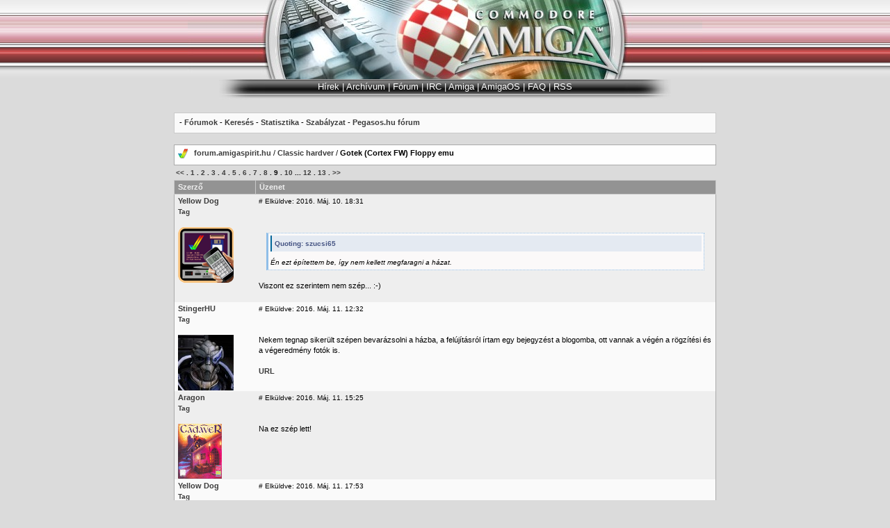

--- FILE ---
content_type: text/html; charset=iso-8859-2
request_url: http://forum.amigaspirit.hu/index.php?action=vthread&forum=1&topic=268&page=8
body_size: 7924
content:
<!DOCTYPE html PUBLIC "-//W3C//DTD XHTML 1.0 Transitional//EN" "http://www.w3.org/TR/xhtml1/DTD/xhtml1-transitional.dtd">
<html xmlns="http://www.w3.org/1999/xhtml">
<head><title>amigaspirit.hu fórum</title>
<meta name="ROBOTS" content="INDEX,FOLLOW" />
<meta http-equiv="content-type" content="text/html;charset=iso-8859-2">
<meta name="Description" content="Az AmigaSpirit.hu magyar Amigas webboldal közösségének fóruma" /> 
<meta name="Keywords" content="amigaone ua1 sam440ep samantha os4 amigaos linux powerpc ppc amiga forum community" /> 
<meta name="abstract" content="Magyar Amiga forum" />
<meta name="Document-state" content="Dynamic" />
<meta name="URL" content="http://www.amigaspirit.hu/" />
<meta name="Author" content="miniBB - Paul Puzyrev, Sergei Larionov" />
<meta http-equiv="Content-Script-Type" content="text/javascript" />
<link href="http://forum.amigaspirit.hu/bb_websmart_style.css" type="text/css" rel="STYLESHEET" />
</head>
<body class="gbody" bgcolor="#DBDBDB" topmargin="0" marginwidth="0" marginheight="0">
<table width="100%" border="0" cellspacing="0" cellpadding="0">
<tr>
<td align="center" background="http://www.amigaspirit.hu/Images/amigaspirit.hu/headback.gif"><center><img src="http://www.amigaspirit.hu/Images/amigaspirit.hu/head.jpg" width="740" height="114" alt=""></center></td>
</tr>
</table>
<table width="650" border="0" align="center" cellpadding="0" cellspacing="0">
<tr>
<td width="68" height="22"><img src="http://www.amigaspirit.hu/Images/amigaspirit.hu/menuleft1.jpg" width="68" height="22" alt=""></td>
<td align="center" nowrap="1" background="http://www.amigaspirit.hu/Images/amigaspirit.hu/menuback1.gif">

<center>
<font face="Arial, Helvetica, sans-serif" size="2" color="#ffffff">
<a href="http://www.amigaspirit.hu" class="menuitem"><font color="#ffffff">Hírek</font></a> | 
<a href="http://www.amigaspirit.hu/index.php?mi=1&arc" class="menuitem"><font color="#ffffff">Archívum</font></a> | 
<a href="http://forum.amigaspirit.hu/index.php" class="menuitem"><font color="#ffffff">Fórum</font></a> |
<a href="http://wiki.amigaspirit.hu/index.php/Amigaspirit" class="menuitem"><font color="#ffffff">IRC</font></a> |
<a href="http://wiki.amigaspirit.hu/index.php/Amiga" class="menuitem"><font color="#ffffff">Amiga</font></a> |
<a href="http://wiki.amigaspirit.hu/index.php/AmigaOS" class="menuitem"><font color="#ffffff">AmigaOS</font></a> |
<a href="http://wiki.amigaspirit.hu/index.php/Faq" class="menuitem"><font color="#ffffff">FAQ</font></a> |
<a href="http://www.amigaspirit.hu/rss.php" class="menuitem"><font color="#ffffff">RSS</font></a>
</center>
</font>
</td>

<td width="68" height="22"><img src="http://www.amigaspirit.hu/Images/amigaspirit.hu/menuright1.jpg" width="68" height="22" alt=""></td>
</tr>
<tr>
<td width="68" height="8"><img src="http://www.amigaspirit.hu/Images/amigaspirit.hu/menuleft2.jpg" width="68" height="8" alt=""></td>
<td align="center" nowrap background="http://www.amigaspirit.hu/Images/amigaspirit.hu/menuback2.gif"></td>
<td width="68" height="8"><img src="http://www.amigaspirit.hu/Images/amigaspirit.hu/menuright2.jpg" width="68" height="8" alt=""></td>
</tr>
</table>
<br>
<div align="center">
<table class="forumsmb">
<tr>
<td class="caption2" colspan="2"><b>&nbsp;-&nbsp;<a href="http://forum.amigaspirit.hu/index.php">Fórumok</a> - <a href="http://forum.amigaspirit.hu/index.php?action=search">Keresés</a> - <a href="http://forum.amigaspirit.hu/index.php?action=stats">Statisztika</a> - <!--<a href="http://forum.amigaspirit.hu/index.php?action=manual">Segítség</a> - --> <a href="http://wiki.amigaspirit.hu/index.php/Forumszabalyzat">Szabályzat</a> - <a href="http://forum.pegasos.hu">Pegasos.hu fórum</a></b></td></tr>
</table></div>

<center>
<script type="text/javascript">
<!--
var l_accessDenied="Ön nem jogosult a művelet elvégzésére.";
var l_quoteMsgAlert="Kérem válasszon ki egy szöveget először!";
var tlength=2;
var anonPost=0;

function checkBrowser()
{
this.ver=navigator.appVersion;
this.dom=document.getElementById?1:0;
this.ie6=(this.ver.indexOf("MSIE 6")>-1 && this.dom)?1:0;
this.ie7=(this.ver.indexOf("MSIE 7")>-1 && this.dom)?1:0;
this.ie5=(this.ver.indexOf("MSIE 5")>-1 && this.dom)?1:0;
this.ns6=(this.dom && parseInt(this.ver)>= 5)?1:0;
this.safari=(this.ver.indexOf("safari")>-1)?1:0;
this.ns4=(document.layers && !this.dom)?1:0;
this.opr=(navigator.userAgent.toLowerCase().indexOf("opera")!=-1)?1:0;
return this
}


function getQuotation(User) {
var bw=new checkBrowser();
var displayQuote=false;
if (displayQuote && (bw.dom || bw.ns6 || bw.ie5 || bw.ie6 || bw.ns4 || bw.safari || bw.opr)) {
document.writeln('<a href="javascript:paste_strinL(selektion,1,\'\',\'\',\'\',\'' + User + '\')" onmousemove="pasteSel()">Idéz<'+'/a>');
}
}

function confirmDelete(id,what){
var mes,url='forum=1&topic=268&';
if(what==0) { mes='Biztosan törölni szeretné a hozzászólást?'; url=url+'action=delmsg&page=8&post='+id; }
else if(what==1) { mes='Biztosan törölni akarja a témát?\nA témában található minden hozzászólást el fogja veszíteni!'; url=url+'action=deltopic'; }
else if(what==2) { mes='Kijelölt üzenetek törlése?'; }
if( (what==0 || what==1) && confirm(mes)) document.location='http://forum.amigaspirit.hu/index.php?'+url;
else if(what==2 && confirm(mes)) document.forms['allMsgs'].submit();
}

//-->
</script>
<script type="text/javascript" src="http://forum.amigaspirit.hu/templates/form.js"></script>

<table bgcolor="#FFFFFF" width="65%" class="forums">
<tr>
<td class="caption3" style="width:25px;text-align:center"><img src="http://forum.amigaspirit.hu/img/forum_icons/default1.gif" style="width:16px;height:16px" alt="" /></td>
<td class="caption3" style="width:100%"><strong><a href="http://forum.amigaspirit.hu/index.php">forum.amigaspirit.hu </a></strong> / <strong><a href="http://forum.amigaspirit.hu/index.php?action=vtopic&amp;forum=1">Classic hardver</a></strong> / <strong>Gotek (Cortex FW) Floppy emu</strong></td>
</tr>
</table>

<table class="tbTransparent">
<tr><td class="tbTransparentCell"><span class="txtSm"><b> <a href="http://forum.amigaspirit.hu/index.php?action=vthread&amp;forum=1&amp;topic=268&amp;page=7">&lt;&lt;</a> .  <a href="http://forum.amigaspirit.hu/index.php?action=vthread&amp;forum=1&amp;topic=268&amp;page=0">1</a> . <a href="http://forum.amigaspirit.hu/index.php?action=vthread&amp;forum=1&amp;topic=268&amp;page=1">2</a> . <a href="http://forum.amigaspirit.hu/index.php?action=vthread&amp;forum=1&amp;topic=268&amp;page=2">3</a> . <a href="http://forum.amigaspirit.hu/index.php?action=vthread&amp;forum=1&amp;topic=268&amp;page=3">4</a> . <a href="http://forum.amigaspirit.hu/index.php?action=vthread&amp;forum=1&amp;topic=268&amp;page=4">5</a> . <a href="http://forum.amigaspirit.hu/index.php?action=vthread&amp;forum=1&amp;topic=268&amp;page=5">6</a> . <a href="http://forum.amigaspirit.hu/index.php?action=vthread&amp;forum=1&amp;topic=268&amp;page=6">7</a> . <a href="http://forum.amigaspirit.hu/index.php?action=vthread&amp;forum=1&amp;topic=268&amp;page=7">8</a> . <b>9</b> . <a href="http://forum.amigaspirit.hu/index.php?action=vthread&amp;forum=1&amp;topic=268&amp;page=9">10</a> ... <a href="http://forum.amigaspirit.hu/index.php?action=vthread&amp;forum=1&amp;topic=268&amp;page=11">12</a> . <a href="http://forum.amigaspirit.hu/index.php?action=vthread&amp;forum=1&amp;topic=268&amp;page=12">13</a> . <a href="http://forum.amigaspirit.hu/index.php?action=vthread&amp;forum=1&amp;topic=268&amp;page=9">&gt;&gt;</a></b></span></td></tr>
</table>

<form action="http://forum.amigaspirit.hu/index.php?" method="post" class="formStyle" id="allMsgs">

<table bgcolor="#FFFFFF" width="65%" class="forums">
<tr>
<td bgcolor="#919191" class="caption4" style="width:15%;text-align:left">Szerző</td>
<td bgcolor="#919191" class="caption4" style="width:85%;text-align:left">Üzenet</td>
</tr>

<tr valign="top" class="tbCel1">
<td class="caption1">
<a name="msg41891" href="JavaScript:paste_strinL('yellowdog',2)">
<span class="username">Yellow Dog</span>
</a>

<br />
<span class="txtSm"><a href="http://forum.amigaspirit.hu/index.php?action=userinfo&amp;user=1952" rel="nofollow">Tag</a></span>
<br><br /><img src="http://forum.amigaspirit.hu/shared_files/avatars/1952.mbb" alt="" />
</td>
<td class="caption1">
<span class="txtSm">
<a href="#msg41891">#</a> Elküldve: 2016.&nbsp;Máj.&nbsp;10.&nbsp;18:31
<br />
<script type="text/javascript">getQuotation('yellowdog');</script> 
</span>
<br /><br /><div class="quote"><div class="quoting">Quoting: szucsi65</div>Én ezt építettem be, így nem kellett megfaragni a házat.</div><br />Viszont ez szerintem nem szép... :-)<br /><br />
</td>
</tr>
<tr valign="top" class="tbCel2">
<td class="caption1">
<a name="msg41897" href="JavaScript:paste_strinL('stingerhu',2)">
<span class="username">StingerHU</span>
</a>

<br />
<span class="txtSm"><a href="http://forum.amigaspirit.hu/index.php?action=userinfo&amp;user=2143" rel="nofollow">Tag</a></span>
<br><br /><img src="http://forum.amigaspirit.hu/shared_files/avatars/2143.mbb" alt="" />
</td>
<td class="caption1">
<span class="txtSm">
<a href="#msg41897">#</a> Elküldve: 2016.&nbsp;Máj.&nbsp;11.&nbsp;12:32
<br />
<script type="text/javascript">getQuotation('stingerhu');</script> 
</span>
<br /><br />Nekem tegnap sikerült szépen bevarázsolni a házba, a felújításról írtam egy bejegyzést a blogomba, ott vannak a végén a rögzítési és a végeredmény fotók is.<br /><br /><a href="http://stinger.gamer365.hu/retrobase/amiga-500-2016/" target="_blank" rel="nofollow">URL</a><br /><br />
</td>
</tr>
<tr valign="top" class="tbCel1">
<td class="caption1">
<a name="msg41901" href="JavaScript:paste_strinL('Aragon',2)">
<span class="username">Aragon</span>
</a>

<br />
<span class="txtSm"><a href="http://forum.amigaspirit.hu/index.php?action=userinfo&amp;user=2110" rel="nofollow">Tag</a></span>
<br><br /><img src="http://forum.amigaspirit.hu/shared_files/avatars/2110.mbb" alt="" />
</td>
<td class="caption1">
<span class="txtSm">
<a href="#msg41901">#</a> Elküldve: 2016.&nbsp;Máj.&nbsp;11.&nbsp;15:25
<br />
<script type="text/javascript">getQuotation('Aragon');</script> 
</span>
<br /><br />Na ez szép lett!<br /><br />
</td>
</tr>
<tr valign="top" class="tbCel2">
<td class="caption1">
<a name="msg41905" href="JavaScript:paste_strinL('yellowdog',2)">
<span class="username">Yellow Dog</span>
</a>

<br />
<span class="txtSm"><a href="http://forum.amigaspirit.hu/index.php?action=userinfo&amp;user=1952" rel="nofollow">Tag</a></span>
<br><br /><img src="http://forum.amigaspirit.hu/shared_files/avatars/1952.mbb" alt="" />
</td>
<td class="caption1">
<span class="txtSm">
<a href="#msg41905">#</a> Elküldve: 2016.&nbsp;Máj.&nbsp;11.&nbsp;17:53
<br />
<script type="text/javascript">getQuotation('yellowdog');</script> 
</span>
<br /><br />Én viszont (már) egy &quot;Buttonless&quot; verzión gondolkodom... ;-)<br /><br />
</td>
</tr>
<tr valign="top" class="tbCel1">
<td class="caption1">
<a name="msg41906" href="JavaScript:paste_strinL('yellowdog',2)">
<span class="username">Yellow Dog</span>
</a>

<br />
<span class="txtSm"><a href="http://forum.amigaspirit.hu/index.php?action=userinfo&amp;user=1952" rel="nofollow">Tag</a></span>
<br><br /><img src="http://forum.amigaspirit.hu/shared_files/avatars/1952.mbb" alt="" />
</td>
<td class="caption1">
<span class="txtSm">
<a href="#msg41906">#</a> Elküldve: 2016.&nbsp;Máj.&nbsp;11.&nbsp;17:58
<br />
<script type="text/javascript">getQuotation('yellowdog');</script> 
</span>
<br /><br /><div class="quote"><div class="quoting">Quoting: stingerhu</div>Nekem tegnap sikerült szépen bevarázsolni a házba, a felújításról írtam egy bejegyzést a blogomba, ott vannak a végén a rögzítési és a végeredmény fotók is.</div><br />Jó kis írás :-)<br /><br />Jut eszembe, a cikkben említett EAB nálatok is egy vékony csíkban jelenik meg, vagy csak nekem jön be ilyen idétlen módon?<br /><br />
</td>
</tr>
<tr valign="top" class="tbCel2">
<td class="caption1">
<a name="msg41977" href="JavaScript:paste_strinL('yellowdog',2)">
<span class="username">Yellow Dog</span>
</a>

<br />
<span class="txtSm"><a href="http://forum.amigaspirit.hu/index.php?action=userinfo&amp;user=1952" rel="nofollow">Tag</a></span>
<br><br /><img src="http://forum.amigaspirit.hu/shared_files/avatars/1952.mbb" alt="" />
</td>
<td class="caption1">
<span class="txtSm">
<a href="#msg41977">#</a> Elküldve: 2016.&nbsp;Máj.&nbsp;29.&nbsp;20:46
<br />
<script type="text/javascript">getQuotation('yellowdog');</script> 
</span>
<br /><br />Nem pont idevág a konkrét kérdésem, de a végeredményt tekintve a Gotek-hez kapcsolódik...<br /><br />Szóval szeretném megkérdezni, hogyan tudom elérni a df0: egységet block vagy szektor szinten? Elsősorban assembly vagy Basic megoldásnak örülnék, mert a C-vel nagyon hadilábon állok ;-)<br /><br />
</td>
</tr>
<tr valign="top" class="tbCel1">
<td class="caption1">
<a name="msg41978" href="JavaScript:paste_strinL('charlie',2)">
<span class="username">Chain-Q</span>
</a>

<br />
<span class="txtSm"><a href="http://forum.amigaspirit.hu/index.php?action=userinfo&amp;user=2" rel="nofollow">Divatamigás</a></span>
<br><br /><img src="http://forum.amigaspirit.hu/shared_files/avatars/2.mbb" alt="" />
</td>
<td class="caption1">
<span class="txtSm">
<a href="#msg41978">#</a> Elküldve: 2016.&nbsp;Máj.&nbsp;29.&nbsp;23:19
<br />
<script type="text/javascript">getQuotation('charlie');</script> 
</span>
<br /><br />@Yellow Dog:<br /><a href="http://amigadev.elowar.com/read/ADCD_2.1/Devices_Manual_guide/node00DC.html" target="_blank" rel="nofollow">trackdisk.device</a>, teljesen mindegy miből kezeled... De az Amiga device I/O-ját nem a világ legegyszerűbb dolga programozni. Gyakorlatilag mindenféle IORequest-eket kell felparaméterezned és küldeni-fogadni Exec és DOS hívásokon át. Sok sikert. :P<br /><br />
</td>
</tr>
<tr valign="top" class="tbCel2">
<td class="caption1">
<a name="msg41979" href="JavaScript:paste_strinL('yellowdog',2)">
<span class="username">Yellow Dog</span>
</a>

<br />
<span class="txtSm"><a href="http://forum.amigaspirit.hu/index.php?action=userinfo&amp;user=1952" rel="nofollow">Tag</a></span>
<br><br /><img src="http://forum.amigaspirit.hu/shared_files/avatars/1952.mbb" alt="" />
</td>
<td class="caption1">
<span class="txtSm">
<a href="#msg41979">#</a> Elküldve: 2016.&nbsp;Máj.&nbsp;30.&nbsp;08:07
<br />
<script type="text/javascript">getQuotation('yellowdog');</script> 
</span>
<br /><br />Oké, lebeszéltél, tisztában vagyok a korlátaimmal :-D Akkor PC-n oldom meg... ;-)<br /><br />
</td>
</tr>
<tr valign="top" class="tbCel1">
<td class="caption1">
<a name="msg41987" href="JavaScript:paste_strinL('LukyHun',2)">
<span class="username">LukyHun</span>
</a>

<br />
<span class="txtSm"><a href="http://forum.amigaspirit.hu/index.php?action=userinfo&amp;user=2151" rel="nofollow">Tag</a></span>
<br>
</td>
<td class="caption1">
<span class="txtSm">
<a href="#msg41987">#</a> Elküldve: 2016.&nbsp;Máj.&nbsp;30.&nbsp;17:55
<br />
<script type="text/javascript">getQuotation('LukyHun');</script> 
</span>
<br /><br />Sziasztok,<br /><br />Ma sikerült vennem egy Amiga 500-at, bővítve, szép állapotban, működőképesen. :)<br />Nincsen semmi szoftverem hozzá, nézegettem a nullmodemes megoldást, hogyan tudnék átmenetileg kislemezre kiírni pc-ről adf-eket. (Később beszerzek egy gotek floppy emulátort).<br />Ehhez szeretnék kérni segítséget. Tudna valaki küldeni ellenjuttatás fejében kislemezen workbench 1.2 vagy 1.3-at? :)<br />Esetleg egy-két játékot kiírni lemezre, hogy kipróbálhassam addig is. :)<br />Remélem lesz aki tud segíteni!<br /><br />Köszi!<br /><br />Üdv,<br /><br />Zsolt<br /><br />
</td>
</tr>
<tr valign="top" class="tbCel2">
<td class="caption1">
<a name="msg42038" href="JavaScript:paste_strinL('yellowdog',2)">
<span class="username">Yellow Dog</span>
</a>

<br />
<span class="txtSm"><a href="http://forum.amigaspirit.hu/index.php?action=userinfo&amp;user=1952" rel="nofollow">Tag</a></span>
<br><br /><img src="http://forum.amigaspirit.hu/shared_files/avatars/1952.mbb" alt="" />
</td>
<td class="caption1">
<span class="txtSm">
<a href="#msg42038">#</a> Elküldve: 2016.&nbsp;Jún.&nbsp;02.&nbsp;23:27 - Szerkesztve: yellowdog
<br />
<script type="text/javascript">getQuotation('yellowdog');</script> 
</span>
<br /><br />Na éppen egy <a href="http://www.ifoedit.com/GotekADFEdit.html" target="_blank" rel="nofollow">ilyesmit</a> szerettem volna írni a könnyebb szerkeszthetőség végett, erre tessék, megelőztek...<br /><br />
</td>
</tr>
<tr valign="top" class="tbCel1">
<td class="caption1">
<a name="msg42042" href="JavaScript:paste_strinL('lazi',2)">
<span class="username">Lazi</span>
</a>

<br />
<span class="txtSm"><a href="http://forum.amigaspirit.hu/index.php?action=userinfo&amp;user=39" rel="nofollow">Mr. AmiCon</a></span>
<br><br /><img src="http://forum.amigaspirit.hu/shared_files/avatars/39.mbb" alt="" />
</td>
<td class="caption1">
<span class="txtSm">
<a href="#msg42042">#</a> Elküldve: 2016.&nbsp;Jún.&nbsp;03.&nbsp;12:53
<br />
<script type="text/javascript">getQuotation('lazi');</script> 
</span>
<br /><br />De Amigara meg megcsinalhatod :)<br /><br />
</td>
</tr>
<tr valign="top" class="tbCel2">
<td class="caption1">
<a name="msg42046" href="JavaScript:paste_strinL('yellowdog',2)">
<span class="username">Yellow Dog</span>
</a>

<br />
<span class="txtSm"><a href="http://forum.amigaspirit.hu/index.php?action=userinfo&amp;user=1952" rel="nofollow">Tag</a></span>
<br><br /><img src="http://forum.amigaspirit.hu/shared_files/avatars/1952.mbb" alt="" />
</td>
<td class="caption1">
<span class="txtSm">
<a href="#msg42046">#</a> Elküldve: 2016.&nbsp;Jún.&nbsp;03.&nbsp;17:28
<br />
<script type="text/javascript">getQuotation('yellowdog');</script> 
</span>
<br /><br />Chain-Q  gyakorlatilag lebeszélt erről, azért gondoltam, hogy akkor megcsinálom PC-n, erre ott még már van ;-)<br /><br />
</td>
</tr>
<tr valign="top" class="tbCel1">
<td class="caption1">
<a name="msg42047" href="JavaScript:paste_strinL('lazi',2)">
<span class="username">Lazi</span>
</a>

<br />
<span class="txtSm"><a href="http://forum.amigaspirit.hu/index.php?action=userinfo&amp;user=39" rel="nofollow">Mr. AmiCon</a></span>
<br><br /><img src="http://forum.amigaspirit.hu/shared_files/avatars/39.mbb" alt="" />
</td>
<td class="caption1">
<span class="txtSm">
<a href="#msg42047">#</a> Elküldve: 2016.&nbsp;Jún.&nbsp;03.&nbsp;20:26
<br />
<script type="text/javascript">getQuotation('lazi');</script> 
</span>
<br /><br />Szerintem nem lebeszelt, csak jelezte, hogy melto es elismerest erdemlo kihivas. :)<br /><br />
</td>
</tr>
<tr valign="top" class="tbCel2">
<td class="caption1">
<a name="msg42048" href="JavaScript:paste_strinL('yellowdog',2)">
<span class="username">Yellow Dog</span>
</a>

<br />
<span class="txtSm"><a href="http://forum.amigaspirit.hu/index.php?action=userinfo&amp;user=1952" rel="nofollow">Tag</a></span>
<br><br /><img src="http://forum.amigaspirit.hu/shared_files/avatars/1952.mbb" alt="" />
</td>
<td class="caption1">
<span class="txtSm">
<a href="#msg42048">#</a> Elküldve: 2016.&nbsp;Jún.&nbsp;04.&nbsp;16:23
<br />
<script type="text/javascript">getQuotation('yellowdog');</script> 
</span>
<br /><br />Vagyis gyakorlatilag lebeszélt :-D<br />Talán anchor meg tudná csinálni, én tisztában vagyok a korlátaimmal: tudás, idő, stb... ;-)<br /><br />
</td>
</tr>
<tr valign="top" class="tbCel1">
<td class="caption1">
<a name="msg42050" href="JavaScript:paste_strinL('yellowdog',2)">
<span class="username">Yellow Dog</span>
</a>

<br />
<span class="txtSm"><a href="http://forum.amigaspirit.hu/index.php?action=userinfo&amp;user=1952" rel="nofollow">Tag</a></span>
<br><br /><img src="http://forum.amigaspirit.hu/shared_files/avatars/1952.mbb" alt="" />
</td>
<td class="caption1">
<span class="txtSm">
<a href="#msg42050">#</a> Elküldve: 2016.&nbsp;Jún.&nbsp;05.&nbsp;15:21 - Szerkesztve: yellowdog
<br />
<script type="text/javascript">getQuotation('yellowdog');</script> 
</span>
<br /><br /><div class="quote"><div class="quoting">Quoting: lazi</div>De Amigara meg megcsinalhatod :)</div><br />Na mondom kipróbálom a PC-s verzió, most éppen jól jött volna, természetesen nem működik a program, az ablakokban nem jelenik meg semmi :-( Írtam a fejlesztőnek, kíváncsi leszek mit reagál...<br /><br />[szerkesztve]<br />Most meg elindult, és a srác is írt :-)<br /><br />
</td>
</tr>
<tr valign="top" class="tbCel2">
<td class="caption1">
<a name="msg42054" href="JavaScript:paste_strinL('szucsi65',2)">
<span class="username">Szücsi</span>
</a>

<br />
<span class="txtSm"><a href="http://forum.amigaspirit.hu/index.php?action=userinfo&amp;user=2070" rel="nofollow">Tag</a></span>
<br><br /><img src="http://forum.amigaspirit.hu/shared_files/avatars/2070.mbb" alt="" />
</td>
<td class="caption1">
<span class="txtSm">
<a href="#msg42054">#</a> Elküldve: 2016.&nbsp;Jún.&nbsp;06.&nbsp;15:09
<br />
<script type="text/javascript">getQuotation('szucsi65');</script> 
</span>
<br /><br />Én is kipróbáltam volna, de már a kicsomagoláskor hibára futott a dolog. :(<br /><br />
</td>
</tr>
<tr valign="top" class="tbCel1">
<td class="caption1">
<a name="msg42055" href="JavaScript:paste_strinL('yellowdog',2)">
<span class="username">Yellow Dog</span>
</a>

<br />
<span class="txtSm"><a href="http://forum.amigaspirit.hu/index.php?action=userinfo&amp;user=1952" rel="nofollow">Tag</a></span>
<br><br /><img src="http://forum.amigaspirit.hu/shared_files/avatars/1952.mbb" alt="" />
</td>
<td class="caption1">
<span class="txtSm">
<a href="#msg42055">#</a> Elküldve: 2016.&nbsp;Jún.&nbsp;06.&nbsp;15:54
<br />
<script type="text/javascript">getQuotation('yellowdog');</script> 
</span>
<br /><br /><div class="quote"><div class="quoting">Quoting: szucsi65</div>a kicsomagoláskor hibára futott a dolog</div><br />Ezt hogyan érted?<br /><br />
</td>
</tr>
<tr valign="top" class="tbCel2">
<td class="caption1">
<a name="msg42059" href="JavaScript:paste_strinL('szucsi65',2)">
<span class="username">Szücsi</span>
</a>

<br />
<span class="txtSm"><a href="http://forum.amigaspirit.hu/index.php?action=userinfo&amp;user=2070" rel="nofollow">Tag</a></span>
<br><br /><img src="http://forum.amigaspirit.hu/shared_files/avatars/2070.mbb" alt="" />
</td>
<td class="caption1">
<span class="txtSm">
<a href="#msg42059">#</a> Elküldve: 2016.&nbsp;Jún.&nbsp;06.&nbsp;22:58 - Szerkesztve: szucsi65
<br />
<script type="text/javascript">getQuotation('szucsi65');</script> 
</span>
<br /><br />Hibásnak jelezte a winrar. Időközben tettem még egy próbát, most sikerült a kibontás.<br /><br />
</td>
</tr>
<tr valign="top" class="tbCel1">
<td class="caption1">
<a name="msg42061" href="JavaScript:paste_strinL('yellowdog',2)">
<span class="username">Yellow Dog</span>
</a>

<br />
<span class="txtSm"><a href="http://forum.amigaspirit.hu/index.php?action=userinfo&amp;user=1952" rel="nofollow">Tag</a></span>
<br><br /><img src="http://forum.amigaspirit.hu/shared_files/avatars/1952.mbb" alt="" />
</td>
<td class="caption1">
<span class="txtSm">
<a href="#msg42061">#</a> Elküldve: 2016.&nbsp;Jún.&nbsp;06.&nbsp;23:10
<br />
<script type="text/javascript">getQuotation('yellowdog');</script> 
</span>
<br /><br />Akkor jó :-)<br /><br />
</td>
</tr>
<tr valign="top" class="tbCel2">
<td class="caption1">
<a name="msg42062" href="JavaScript:paste_strinL('szucsi65',2)">
<span class="username">Szücsi</span>
</a>

<br />
<span class="txtSm"><a href="http://forum.amigaspirit.hu/index.php?action=userinfo&amp;user=2070" rel="nofollow">Tag</a></span>
<br><br /><img src="http://forum.amigaspirit.hu/shared_files/avatars/2070.mbb" alt="" />
</td>
<td class="caption1">
<span class="txtSm">
<a href="#msg42062">#</a> Elküldve: 2016.&nbsp;Jún.&nbsp;06.&nbsp;23:13
<br />
<script type="text/javascript">getQuotation('szucsi65');</script> 
</span>
<br /><br />De tök üres, nekem sincs semmi az ablakokban.<br /><br />
</td>
</tr>
<tr valign="top" class="tbCel1">
<td class="caption1">
<a name="msg42064" href="JavaScript:paste_strinL('lazi',2)">
<span class="username">Lazi</span>
</a>

<br />
<span class="txtSm"><a href="http://forum.amigaspirit.hu/index.php?action=userinfo&amp;user=39" rel="nofollow">Mr. AmiCon</a></span>
<br><br /><img src="http://forum.amigaspirit.hu/shared_files/avatars/39.mbb" alt="" />
</td>
<td class="caption1">
<span class="txtSm">
<a href="#msg42064">#</a> Elküldve: 2016.&nbsp;Jún.&nbsp;06.&nbsp;23:22
<br />
<script type="text/javascript">getQuotation('lazi');</script> 
</span>
<br /><br />Na látjátok, mégis meg kéne egy rendes rendszerre csinálni!<br />:)<br /><br />
</td>
</tr>
<tr valign="top" class="tbCel2">
<td class="caption1">
<a name="msg42066" href="JavaScript:paste_strinL('yellowdog',2)">
<span class="username">Yellow Dog</span>
</a>

<br />
<span class="txtSm"><a href="http://forum.amigaspirit.hu/index.php?action=userinfo&amp;user=1952" rel="nofollow">Tag</a></span>
<br><br /><img src="http://forum.amigaspirit.hu/shared_files/avatars/1952.mbb" alt="" />
</td>
<td class="caption1">
<span class="txtSm">
<a href="#msg42066">#</a> Elküldve: 2016.&nbsp;Jún.&nbsp;07.&nbsp;01:14 - Szerkesztve: yellowdog
<br />
<script type="text/javascript">getQuotation('yellowdog');</script> 
</span>
<br /><br /><div class="quote"><div class="quoting">Quoting: szucsi65</div>De tök üres, nekem sincs semmi az ablakokban.</div><br />Várj vele pár órát, majd próbáld újra, nekem úgy sikerült. Lehet beépített időzárral rendelkezik?!? ;-)<br /><br /><div class="quote"><div class="quoting">Quoting: lazi</div>Na látjátok, mégis meg kéne egy rendes rendszerre csinálni!:)</div><br />Ezt a kárörömöt :-D<br />A trackdisk.device probléma mellett Amigán az is gond, hogy nem látod, nem láthatod a pendrive teljes tartalmát, a Cortex firmware nem erre lett kitalálva, csak egy adott vagyis az éppen kiválasztott adf-et adja át a rendszernek, tehát az ablakos kijelölgetősdi nem megoldható. Legfeljebb ha tudod a fájlneveket pontosan, akkor manuálisan lehetne beírni a programba, amely azután szektor elérés szinten a selector.adf-be menti a neveket és a sorrendet...<br /><br />
</td>
</tr>
<tr valign="top" class="tbCel1">
<td class="caption1">
<a name="msg42068" href="JavaScript:paste_strinL('Morkath',2)">
<span class="username">Morkath</span>
</a>

<br />
<span class="txtSm"><a href="http://forum.amigaspirit.hu/index.php?action=userinfo&amp;user=1451" rel="nofollow">Tag</a></span>
<br><br /><img src="http://forum.amigaspirit.hu/shared_files/avatars/1451.mbb" alt="" />
</td>
<td class="caption1">
<span class="txtSm">
<a href="#msg42068">#</a> Elküldve: 2016.&nbsp;Jún.&nbsp;07.&nbsp;08:53
<br />
<script type="text/javascript">getQuotation('Morkath');</script> 
</span>
<br /><br />Szücsi65: a pendrive gyökerébe raktad az összes ADF-et?<br /><br />
</td>
</tr>
<tr valign="top" class="tbCel2">
<td class="caption1">
<a name="msg42070" href="JavaScript:paste_strinL('Aragon',2)">
<span class="username">Aragon</span>
</a>

<br />
<span class="txtSm"><a href="http://forum.amigaspirit.hu/index.php?action=userinfo&amp;user=2110" rel="nofollow">Tag</a></span>
<br><br /><img src="http://forum.amigaspirit.hu/shared_files/avatars/2110.mbb" alt="" />
</td>
<td class="caption1">
<span class="txtSm">
<a href="#msg42070">#</a> Elküldve: 2016.&nbsp;Jún.&nbsp;07.&nbsp;09:08
<br />
<script type="text/javascript">getQuotation('Aragon');</script> 
</span>
<br /><br /><div class="quote"><div class="quoting">Quoting: yellowdog</div>, nem láthatod a pendrive teljes tartalmát, a Cortex firmware nem erre lett kitalálva</div><br /><br />Igaz, bar wb-bol emlekeim szerint lathato..<br /><br />
</td>
</tr>
<tr valign="top" class="tbCel1">
<td class="caption1">
<a name="msg42074" href="JavaScript:paste_strinL('szucsi65',2)">
<span class="username">Szücsi</span>
</a>

<br />
<span class="txtSm"><a href="http://forum.amigaspirit.hu/index.php?action=userinfo&amp;user=2070" rel="nofollow">Tag</a></span>
<br><br /><img src="http://forum.amigaspirit.hu/shared_files/avatars/2070.mbb" alt="" />
</td>
<td class="caption1">
<span class="txtSm">
<a href="#msg42074">#</a> Elküldve: 2016.&nbsp;Jún.&nbsp;07.&nbsp;12:56
<br />
<script type="text/javascript">getQuotation('szucsi65');</script> 
</span>
<br /><br /><div class="quote"><div class="quoting">Quoting: Morkath</div> a pendrive gyökerébe raktad az összes ADF-et?</div><br />Nem az összeset, de volt a gyökérben pár ADF.<br /><br />
</td>
</tr>
<tr valign="top" class="tbCel2">
<td class="caption1">
<a name="msg42075" href="JavaScript:paste_strinL('Morkath',2)">
<span class="username">Morkath</span>
</a>

<br />
<span class="txtSm"><a href="http://forum.amigaspirit.hu/index.php?action=userinfo&amp;user=1451" rel="nofollow">Tag</a></span>
<br><br /><img src="http://forum.amigaspirit.hu/shared_files/avatars/1451.mbb" alt="" />
</td>
<td class="caption1">
<span class="txtSm">
<a href="#msg42075">#</a> Elküldve: 2016.&nbsp;Jún.&nbsp;07.&nbsp;15:08
<br />
<script type="text/javascript">getQuotation('Morkath');</script> 
</span>
<br /><br />Próbáld úgy, hogy a selector-on kívül csak pár ADF-et hagysz a gyökérben, és más egyáltalán ne is legyen a pendrive-on. Indítsd el, és ha továbbra sem látja, bezárod, és egyből újraindítod. Akkor lehet, hogy látni fogja.<br /><br />
</td>
</tr>
<tr valign="top" class="tbCel1">
<td class="caption1">
<a name="msg42078" href="JavaScript:paste_strinL('yellowdog',2)">
<span class="username">Yellow Dog</span>
</a>

<br />
<span class="txtSm"><a href="http://forum.amigaspirit.hu/index.php?action=userinfo&amp;user=1952" rel="nofollow">Tag</a></span>
<br><br /><img src="http://forum.amigaspirit.hu/shared_files/avatars/1952.mbb" alt="" />
</td>
<td class="caption1">
<span class="txtSm">
<a href="#msg42078">#</a> Elküldve: 2016.&nbsp;Jún.&nbsp;07.&nbsp;20:06
<br />
<script type="text/javascript">getQuotation('yellowdog');</script> 
</span>
<br /><br />Nos, elég bizonytalanul működik a program, annyi szent.<br />Ma megint nem látott semmit, aztán nem rég próbáltam, akkor csak bal oldalon jelentek meg a selector.adf-ben letárolt nevek, a jobb oldali pendrive tartalom tallózó üres. Kiszedtem párat balról, áthúzva jobbra, a selector-ból eltűntek a dolgok, de a jobb továbbra is üres. Újraindítva ugyanaz a helyzet...<br />Arról nem beszélve XP alatt el sem indul a program, szóval lehet megérne egy újraírást, a gondom csak annyi, hogy van minden fájlbejegyzésben 3 bájt amiről nem tudom hogyan generálódnak és mi a szerepük? Ha meglenne, akkor simán lehetne írni egy normálisan működő verziót.<br /><br /><div class="quote"><div class="quoting">Quoting: Aragon</div>Igaz, bar wb-bol emlekeim szerint lathato..</div><br />Nem, ott is csak a gombokkal éppen kiválasztott, tehát &quot;belinkelt&quot; adf tartalma mint egy közönséges 880k-s lemez jelenik meg.<br /><br />
</td>
</tr>
<tr valign="top" class="tbCel2">
<td class="caption1">
<a name="msg42080" href="JavaScript:paste_strinL('Aragon',2)">
<span class="username">Aragon</span>
</a>

<br />
<span class="txtSm"><a href="http://forum.amigaspirit.hu/index.php?action=userinfo&amp;user=2110" rel="nofollow">Tag</a></span>
<br><br /><img src="http://forum.amigaspirit.hu/shared_files/avatars/2110.mbb" alt="" />
</td>
<td class="caption1">
<span class="txtSm">
<a href="#msg42080">#</a> Elküldve: 2016.&nbsp;Jún.&nbsp;08.&nbsp;01:35 - Szerkesztve: Aragon
<br />
<script type="text/javascript">getQuotation('Aragon');</script> 
</span>
<br /><br />Jogos. Cortexbol viszont minden szart lehet latni.<br />Velemenyem szerint az adf elmeny a500-on jelentkezik, es oda nagyon kell. Feljebb viszont tajidegen, elavult. Szoval a cortex project nagy asz, de batran meg lehetett volna irni modernebbre a szoftver reszet, mert igy hianyerzetes, kimera. Fizikai kattogas nelkul anakronisztikus az adfiling.<br /><br />
</td>
</tr>
<tr valign="top" class="tbCel1">
<td class="caption1">
<a name="msg42082" href="JavaScript:paste_strinL('yellowdog',2)">
<span class="username">Yellow Dog</span>
</a>

<br />
<span class="txtSm"><a href="http://forum.amigaspirit.hu/index.php?action=userinfo&amp;user=1952" rel="nofollow">Tag</a></span>
<br><br /><img src="http://forum.amigaspirit.hu/shared_files/avatars/1952.mbb" alt="" />
</td>
<td class="caption1">
<span class="txtSm">
<a href="#msg42082">#</a> Elküldve: 2016.&nbsp;Jún.&nbsp;08.&nbsp;15:33
<br />
<script type="text/javascript">getQuotation('yellowdog');</script> 
</span>
<br /><br />Volt még egy levélváltásunk a program készítőjével a működést illetve a SELECTOR.ADF felépítését illetően, mondanom sem kell, nagyon készséges a srác és elég részletes választ adott, bár nem teljesen értem :-)<br /><br />Az általam feltett kérdés:<br /><em>Hi Derrow!<br /><br />Thank you, your answer. The program finally has started :-)<br />I view the selector.adf in hexeditor, very interesting and simple.<br />But i would like to ask, why twice in each adf name? And marked in red in the picture 3 byte how it is generated?</em><br /><br />És a részletes válasz:<br /><em>One is the full filename of the adf file, the second is a shorting to display the name on the screen or so.<br /><br />And the 3 bytes are actually 4 bytes.<br />It&#039;s the physical address of the adf file on the USB stick, where it can be found.<br />You can retrieve this value by looking into the FAT32 directory entry.<br /><br />This is how Selector.adf works.<br />It stores the filename and displayname with the FAT32 start address in a record in Selector.adf<br /><br />So my program first scans your USB Stick for all ADF files, and retrieves the FAT32 start addresses. So depending on how many adf you have on the stick, it might take some time for my program to start up :)</em><br /><br /><br />Ha egy mód van rá, kéretik nem kiröhögni a google-s angol nyelvtudásom... ;-) De a lényeg a válaszban van, viszont számomra nem teljesen világos. Nem pontosan értem a 4 bájt szerepét továbbra sem. Ha esetleg valaki mélyebben ismeri a FAT32 működését, megköszönnék egy részletesebb ismertetőt.<br /><br />
</td>
</tr>
<tr valign="top" class="tbCel2">
<td class="caption1">
<a name="msg42083" href="JavaScript:paste_strinL('yellowdog',2)">
<span class="username">Yellow Dog</span>
</a>

<br />
<span class="txtSm"><a href="http://forum.amigaspirit.hu/index.php?action=userinfo&amp;user=1952" rel="nofollow">Tag</a></span>
<br><br /><img src="http://forum.amigaspirit.hu/shared_files/avatars/1952.mbb" alt="" />
</td>
<td class="caption1">
<span class="txtSm">
<a href="#msg42083">#</a> Elküldve: 2016.&nbsp;Jún.&nbsp;08.&nbsp;15:35
<br />
<script type="text/javascript">getQuotation('yellowdog');</script> 
</span>
<br /><br />A részére küldött kép, bocsánat, lemaradt:<br /><a href="http://kepkezelo.com/images/63zt4tnxplbokbxnef67.jpg" target="_blank" rel="nofollow"> <img src="http://kepkezelo.com/images/63zt4tnxplbokbxnef67.jpg" alt="" title="" style="width:150px" /></a><br /><br />
</td>
</tr>


</table>

<table><tr><td>
<input type="hidden" name="action" value="delmsg" />
<input type="hidden" name="page" value="8" />
<input type="hidden" name="forum" value="1" />
<input type="hidden" name="topic" value="268" />
</td></tr></table>

</form>

<table class="tbTransparent">
<tr><td class="tbTransparentCell"><span class="txtSm"><b> <a href="http://forum.amigaspirit.hu/index.php?action=vthread&amp;forum=1&amp;topic=268&amp;page=7">&lt;&lt;</a> .  <a href="http://forum.amigaspirit.hu/index.php?action=vthread&amp;forum=1&amp;topic=268&amp;page=0">1</a> . <a href="http://forum.amigaspirit.hu/index.php?action=vthread&amp;forum=1&amp;topic=268&amp;page=1">2</a> . <a href="http://forum.amigaspirit.hu/index.php?action=vthread&amp;forum=1&amp;topic=268&amp;page=2">3</a> . <a href="http://forum.amigaspirit.hu/index.php?action=vthread&amp;forum=1&amp;topic=268&amp;page=3">4</a> . <a href="http://forum.amigaspirit.hu/index.php?action=vthread&amp;forum=1&amp;topic=268&amp;page=4">5</a> . <a href="http://forum.amigaspirit.hu/index.php?action=vthread&amp;forum=1&amp;topic=268&amp;page=5">6</a> . <a href="http://forum.amigaspirit.hu/index.php?action=vthread&amp;forum=1&amp;topic=268&amp;page=6">7</a> . <a href="http://forum.amigaspirit.hu/index.php?action=vthread&amp;forum=1&amp;topic=268&amp;page=7">8</a> . <b>9</b> . <a href="http://forum.amigaspirit.hu/index.php?action=vthread&amp;forum=1&amp;topic=268&amp;page=9">10</a> ... <a href="http://forum.amigaspirit.hu/index.php?action=vthread&amp;forum=1&amp;topic=268&amp;page=11">12</a> . <a href="http://forum.amigaspirit.hu/index.php?action=vthread&amp;forum=1&amp;topic=268&amp;page=12">13</a> . <a href="http://forum.amigaspirit.hu/index.php?action=vthread&amp;forum=1&amp;topic=268&amp;page=9">&gt;&gt;</a></b></span></td></tr>
</table>

<table bgcolor="#FFFFFF" width="65%" class="forums">
<tr>
<td class="caption3" style="width:25px;text-align:center"><img src="http://forum.amigaspirit.hu/img/forum_icons/default1.gif" style="width:16px;height:16px" alt="" /></td>
<td class="caption3" style="width:100%"><strong><a href="http://forum.amigaspirit.hu/index.php">forum.amigaspirit.hu </a></strong> / <strong><a href="http://forum.amigaspirit.hu/index.php?action=vtopic&amp;forum=1">Classic hardver</a></strong> / <strong>Gotek (Cortex FW) Floppy emu</strong></td>
</tr>
</table>

<table class="tbTransparent">
<tr><td class="tbTransparentCell"><span class="txtSm"><b>&nbsp;</b></span></td></tr>
</table>



<table class="tbTransparent">
<tr><td class="tbTransparentCell">       &nbsp;</td></tr>
</table>

<form action="http://forum.amigaspirit.hu/index.php?" method="get" class="formStyle">
<table class="forumsmb"><tr><td class="caption3">
<input type="hidden" name="action" value="vtopic" />
<select name="forum" class="selectTxt">
<optgroup label="AmigaSpirit fórum"><option selected="selected" value="1">Classic hardver</option>
<option value="3">Classic AmigaOS</option>
<option value="4">Újgenerációs hardver</option>
<option value="5">Újgenerációs AmigaOS</option>
<option value="12">MorphOS</option>
<option value="6">AROS</option>
<option value="7">Emuláció</option>
<option value="8">Általános</option>
<option value="9">Hírek</option>
<option value="10">Fejlesztés</option>
<option value="11">Játékok</option>
</optgroup>
</select>
<input type="submit" value="Fórum váltása:" class="inputButton" />
</td></tr></table>
</form>


<script type="text/javascript">
<!--
if(document.forms['postMsg']) document.forms['postMsg'].elements['subbut'].disabled=false;
//-->
</script>
</center>
<div align="center">
<table class="tbTransparent">
<tr>
<td>

<span class="txtSm"><!--Oldal generálása: 0.016--><br />

<!--Copyright link. You may not remove it if you use free GPL licence. Refer to ./COPYING file for more-->
Powered by <a href="http://www.minibb.net/">easy forum software miniBB</a>&trade; &copy; 2001-2026
<!--End of copyright link-->

</span>

</td>
</tr>
</table>

</div>
</body>
</html>


--- FILE ---
content_type: text/javascript
request_url: http://forum.amigaspirit.hu/templates/form.js
body_size: 1229
content:
var selektion;

function insertAtCursor(myField, myValue, bbCode1, bbCode2, endOfLine) {
var bbb;
if(bbCode1=='[url=null]') { bbCode1=''; bbCode2=''; }
if(bbCode1=='[imgs]' && myValue==null) { bbCode1=''; bbCode2=''; myValue=''; }
if(bbCode1=='[imgs=null]') { bbCode1=''; bbCode2=''; myValue=''; }
if(bbCode2=='null[/imgs]') { bbCode2='[/imgs]'; myValue=''; }

if (document.selection) {
//IE support
var str = document.selection.createRange().text;
myField.focus();
sel = document.selection.createRange();
sel.text = bbCode1 + myValue + bbCode2 + endOfLine;
if(myValue=='') {
bbb=bbCode2.length; 
if(bbCode1.substring(0,4)=='[img' ) bbb=0; else bbb=-bbb;
sel.moveStart('character',bbb); sel.moveEnd('character',bbb);
}
sel.select();
return;
}
//MOZILLA/NETSCAPE support
else if (myField.selectionStart || myField.selectionStart == '0') {
var startPos = myField.selectionStart;
var endPos = myField.selectionEnd;
var bbb2, bbV, eoll;
if(myValue=='') myValue = myField.value.substring(startPos, endPos);
//alert(myValue);
myField.value = myField.value.substring(0, startPos) + bbCode1 + myValue + bbCode2 + endOfLine + myField.value.substring(endPos, myField.value.length);
if(myValue=='') {

if(bbCode1.substring(0,4)=='[img' ){
bbb=bbCode1.length + myValue.length + bbCode2.length;
myField.selectionStart=startPos+bbb; myField.selectionEnd=startPos+bbb;
}
else{
bbb=bbCode1.length;
myField.selectionStart=startPos+bbb;
myField.selectionEnd=endPos+bbb;
}

}
else {
bbb=bbCode1.length;
bbb2=bbCode2.length;
bbV=myValue.length;
eoll=endOfLine.length;
myField.selectionStart=startPos+bbV+bbb+bbb2+eoll;
myField.selectionEnd=myField.selectionStart;
}
myField.focus();
myField.scrollTop=myField.scrollHeight;

return;
} else {
myField.value += myValue;
return;
}
}

function paste_strinL(strinL, isQuote, bbCode1, bbCode2, endOfLine, User){ 
if((isQuote==1 || isQuote==2) && strinL=='') alert(l_quoteMsgAlert);
else{
if (isQuote==1) {
bbCode1='[quote=' + User + ']'; bbCode2='[/quote]'; endOfLine='\n';
}
if (isQuote==2) {
bbCode1='[b]'; bbCode2='[/b]'; endOfLine='\n';
}
var isForm=document.getElementById('postMsg');
if (isForm) {
var input=document.getElementById('postText');
//var input=document.forms["postMsg"].elements["postText"];
insertAtCursor(input, strinL, bbCode1, bbCode2, endOfLine);
}
else alert(l_accessDenied);
}
}

function pasteSel() {
selektion='';
if(window.getSelection) {
this.thisSel=window.getSelection()+'';
selektion=this.thisSel.toString();
}
else if(document.getSelection) selektion=document.getSelection()+'';
else if(document.selection) selektion=document.selection.createRange().text;
}


function trimTxt(s) {
while (s.substring(0,1) == ' ') {
s = s.substring(1,s.length);
}
while (s.substring(s.length-1,s.length) == ' ') {
s = s.substring(0,s.length-1);
}
return s;
}

function submitForm(){
var pf=document.forms['postMsg'];
var ftitle=false, ftext=false, flogin=false, fpass=false, user_usr='', user_pwd='', topicTitle='', postText='', fsubmit=true;
if(pf.elements['user_usr']) { flogin=true; user_usr=trimTxt(pf.elements['user_usr'].value); }
if(pf.elements['user_pwd']) { fpass=true; user_pwd=trimTxt(pf.elements['user_pwd'].value); }
if(pf.elements['postText']) { ftext=true; postText=trimTxt(pf.elements['postText'].value); }
if(pf.elements['topicTitle']) { ftitle=true; topicTitle=trimTxt(pf.elements['topicTitle'].value); }
if(pf.elements['CheckSendMail'] && pf.elements['CheckSendMail'].checked) { tlength=0; }

if(flogin && fpass && user_usr!='' && user_pwd!='') fsubmit=true;
else if(flogin && fpass && anonPost==0 && user_pwd=='') fsubmit=false;
else if(ftext && postText.length<tlength) fsubmit=false;
else if(ftitle && topicTitle.length<tlength) fsubmit=false;

if(fsubmit) { pf.elements['subbut'].disabled=true; document.forms['postMsg'].submit(); } else { alert(l_accessDenied); return; }
}
